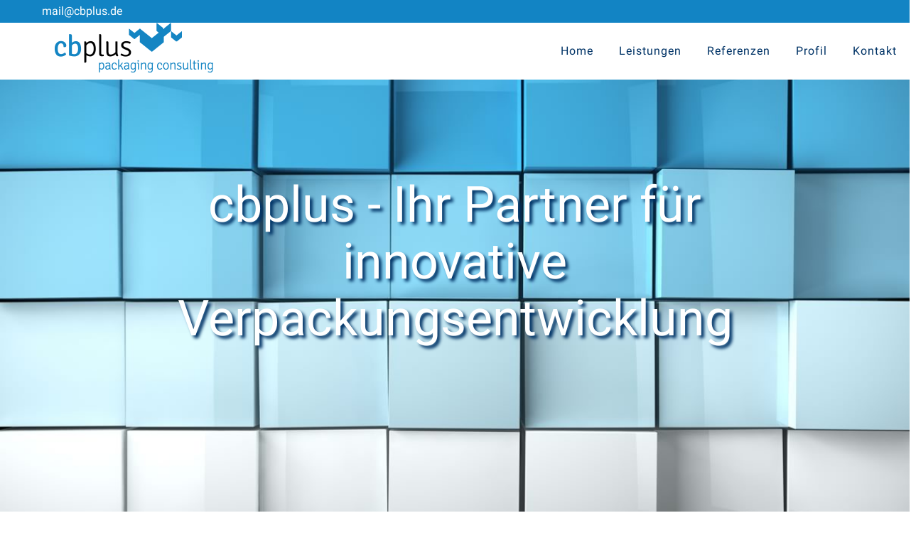

--- FILE ---
content_type: text/html; charset=none
request_url: https://www.cbplus.de/index.html
body_size: 3452
content:
<!doctype html>
<html>
<head>
<meta charset="UTF-8">
<meta http-equiv="language" content="DE">
<meta name="viewport" content="width=device-width, initial-scale=1">
<meta name="description" content="cbplus â€“ Packaging Consulting. cbplus ist Ihre Agentur fÃ¼r strukturelle Verpackungsentwicklung und Verpackungsdesign im KonsumgÃ¼terbereich.">
<meta name="keywords" content="Verpackung, Design, Entwicklung, Verpackungsentwicklung, Verpackungsdesign">
<title>cbplus | packaging consulting</title>
<link rel="shortcut icon" href="img/favicon.png" title="icon">
<link href="css/screen.css" rel="stylesheet" type="text/css" media="screen">
<link href="css/960px.css" rel="stylesheet" type="text/css" media="screen and (max-width: 1200px)">
<link href="css/768px.css" rel="stylesheet" type="text/css" media="screen and (min-width: 620px) and (max-width: 960px)">
<link href="css/510px.css" rel="stylesheet" type="text/css" media="screen and (max-width: 620px)">
<link href="css/google-fonts-lokal.css" rel="stylesheet" type="text/css" media="screen">
<script type="text/javascript" src="js/main.js"></script>
</head>

<body>

<!--top header container-->
<div class="topheader">
  <div id="top">
  <!--<div class="container">-->
    <div id="teasermail"><a href="&#109;&#097;&#105;&#108;&#116;&#111;&#058;&#109;&#097;&#105;&#108;&#064;&#099;&#098;&#112;&#108;&#117;&#115;&#046;&#100;&#101;">&#109;&#097;&#105;&#108;&#064;&#099;&#098;&#112;&#108;&#117;&#115;&#046;&#100;&#101;</a></div>
  </div>
</div>


<!--end of top header container-->

<!--split navigation-->
<div id="navbar">
	<div class="container">
		<div class="left-container">
		<ul class="nav-left">
			<li><img src="img/logo-cbplus.gif"></img></a></a></li>
      <li><a href="#"></a></li>
		</ul>
	</div>
	<div class="right-container">
		<ul class="nav-right">
      <li><a href="#top">Home</a></li>
      <li><a href="#leistungen">Leistungen </a></li>
      <li><a href="#referenzen">Referenzen </a></li>
      <li><a href="#profil">Profil </a></li>
      <li><a href="#kontakt">Kontakt </a></li>
      <li><a href="#navmobil"><span class="mobilbutton">&#9776;</span></a></li>
    </ul>
	</div>
	</div>
</div>
<div class="clear"></div>

<script>
window.onscroll = function() {myFunction()};

// Get the navbar
var navbar = document.getElementById("navbar");

// Get the offset position of the navbar
var sticky = navbar.offsetTop;

// Add the sticky class to the navbar when you reach its scroll position. Remove "sticky" when you leave the scroll position
function myFunction() {
  if (window.pageYOffset >= sticky) {
    navbar.classList.add("sticky")
  } else {
    navbar.classList.remove("sticky");
  }
}

</script>

<div class="content"></div>

<!--end of split navigation-->


<!-- Hero Image -->

<div class="hero-image">
<div class="hero-text">
  <h1>cbplus - Ihr Partner fÃ¼r innovative Verpackungsentwicklung</h1>
</div>
</div>


<div class="clear"></div>

<!-- end of Hero --> 

<!-- Introtext -->
<div id="intro">
<div class="wrapper">
    <h2>Wenn Auspacken zum Erlebnis wird</h2>
    <p>In einem sich rasant entwickelnden Markt ist die Wirkung des verpackten Produkts am PoS von entscheidender Bedeutung. Jenseits davon unterstreicht das Erlebnis des auspackens im besonderen MaÃŸe die Wertigkeit und die Philosophie des selbigen.</p>
  </div>
</div>
<!-- end of Introtext --> 

<!-- Leistungen -->
<div id="leistungen">
  <div class="wrapper">
    <div id="intro">
    <!--<div id="leistungenwrapper">-->
      <h2>Leistungen</h2>
      <p>Unsere Kernkompetenz liegt in der strukturellen Verpackungsentwicklung. Wir liefern Ihnen neue, innovative AnsÃ¤tze zu Ihrer Aufgabenstellung; von der Analyse, Ã¼ber die Konzeption bis hin zur serienreifen Entwicklung.</p>
    
     
      <!-- Accordion -->
      <button class="accordion">Beratung & Analyse</button>
      <div class="panel">
        <p>Wir analysieren und bewerten Ihre aktuelle Verpackung und zeigen das Optimierungspotential auf. Sie haben Fragestellungen zu alternativen VerpackungsmÃ¶glichkeiten, Mitbewerbern, Realisierbarkeit, Kostenoptimierung oder Nachhaltigkeit? Wir nehmen uns Ihrer Aufgabenstellung an und erarbeiten Ihnen die Fakten, die Sie brauchen und liefern Ihnen die Strategie, die Sie weiterbringt.</p>
      </div>
      
      <button class="accordion">Entwurf, Konzeption und Visualisierung</button>
      <div class="panel">
        <p>Ob Marktpremiere oder Re-Launch, wir erarbeiten zusammen mit Ihnen ein detailliertes Packaging Design Briefing und liefern dazu die passenden Konzepte und EntwÃ¼rfe. Nach Wunsch 2D-, 3D-visualisiert und/oder auch als Mock-Up mit und ohne Artwork. Alles bereits unter der BerÃ¼cksichtigung aller briefingrelevanten Parameter wie z.B. einer effizienten Realisierbarkeit, Nachhaltigkeit, Produktphilosophie.</p>
      </div>
      
      <button class="accordion">Entwicklung, Umsetzung und Projektmanagement</button>
      <div class="panel">
        <p>Zu viele Projekte bei zu wenigen Ressourcen? Lagern Sie Ihre Projekte komplett aus. Wir entwickeln gerne Ihre Verpackung und koordinieren die Aufgabe direkt mit Ihrer Produktentwicklungs- und Marketingabteilung, der Produktion und den Zulieferern.</p>
      </div>

      <script>
        var acc = document.getElementsByClassName("accordion");
        var i;
        
        for (i = 0; i < acc.length; i++) {
          acc[i].addEventListener("click", function() {
            this.classList.toggle("active");
            var panel = this.nextElementSibling;
            if (panel.style.maxHeight) {
              panel.style.maxHeight = null;
            } else {
              panel.style.maxHeight = panel.scrollHeight + "px";
            }
          });
        }
        </script>

      <!-- end of Accordion -->
    </div>
    <div class="clear"></div>
  </div>
</div>
<!-- end of Leistungen --> 

 <!-- Referenzen-->
 <div id="referenzen">
  <!--<div class="wrapper">-->
  <div id="intro">
  <h2>Referenzen</h2>
  <div class="bg">
</div>
</div>
</div>
</div>



<!-- Profil -->
<div class="wrapper">
<div id="profil">
 <div id="intro">
    <!-- Profil left -->
    <!--<div id="profilleft">-->
      <!--<div><img src="img/cbplus-christoph-bienias.gif"></div></div>-->
      <h2>Profil</h2>
      <div><img src="img/cbplus-christoph-bienias.gif"></div>
      <h4>Christoph Bienias | Inhaber</h4>
      <p>cbplus - packaging consulting ist eine Agentur fÃ¼r Beratung, strukturelle Verpackungsentwicklung und Verpackungsdesign. 
        Unser Service richtet sich neben den groÃŸen Ihrer Branche, explizit auch an mittelstÃ¤ndische Unternehmen, welche noch keine eigene Verpackungsabteilung aufgebaut haben und mit cbplus einen entscheidenden Schritt weiter kommen wollen. Weiterhin wenden wir uns an Grafik- und Brandagenturen, die sich mit cbplus Kompetenz in der strukturellen Verpackungsentwicklung in ihr Projekt holen kÃ¶nnen.</p>
      <p>GegrÃ¼ndet wurde cbplus 2012 von dem Industrie Designer Christoph Bienias, der zuvor jahrelang unter anderem fÃ¼r globale Marken und Unternehmen wie P&amp;G, Braun und Wella als Verpackungsentwickler und Projektmanager arbeitete. In zahlreichen, erfolgreich absolvierten Projekten, hat er eine groÃŸe Kompetenz bei der Verwendung von unterschiedlichsten Materialien und Verarbeitungstechniken aufgebaut. Mittlerweile arbeitet Christoph Bienias zusammen mit einem Pool an erfahrenen Experten aus Verpackungstechnikern, Grafik- Brand- und Mediendesignern zusammen. 
      Je nach Aufgabenstellung werden die unterschiedlichste Kompetenzen herangezogen und Projekte professionell und effizient bearbeitet.</p><br>
    </div>
    <div class="clear"></div>

    </div>
    <!-- end of Profil Right -->
    <div class="clear"></div>
  </div>
  </div>
<!--</div>-->
<!-- end of Profil --> 



<!-- Kontakt -->
<div id="kontakt">
      <!-- Call to Action -->
      <div id="calltoaction">
        <p>Sie benÃ¶tigen einen innovativen Partner fÃ¼r die strukturelle Verpackungsentwicklung? Wir bieten Ihnen einen material- und  herstellerunabhÃ¤ngigen Service, von der Analyse bis zur serienreifen Verpackung.</p>
      </div>
      <!-- end of Call to Action --> 

    <h2>Kontakt</h2>
    <h3>cbplus<br />
      packaging consulting</h3>
    <p>T. <a href="tel:0049177 7176454">+ 49 (0)176.87936208</a><br>
      <a href="&#109;&#097;&#105;&#108;&#116;&#111;&#058;&#109;&#097;&#105;&#108;&#064;&#099;&#098;&#112;&#108;&#117;&#115;&#046;&#100;&#101;">&#109;&#097;&#105;&#108;&#064;&#099;&#098;&#112;&#108;&#117;&#115;&#046;&#100;&#101;</a></p>
      <div id="social"><a href="http://www.xing.com/profile/Christoph_Bienias" target="_blank"><img src="img/xing-logo.png"></a>&nbsp; &nbsp;<a href="https://www.linkedin.com/in/christoph-bienias-27460014b/" ><img src="img/LI-In-Bug.png"></a></div>
</div>
<!-- end of Kontakt --> 

<!-- Footer -->
<div id="footer">
  <div class="wrapper">
    <div id="footerleft"><script language="javascript" type="text/javascript">
			var d = new Date()
			document.write('Â© '+d.getFullYear()+' cbplus â€“ Christoph Bienias');
		  </script></div>
    <div id="footerright"><a href="impressum.html">Impressum</a> | <a href="http://www.yuniq-grafikdesign.de/" target="_blank">YUNIQ.de</a></div>
  </div>
</div>
<!-- end of Footer --> 

<!-- Navigation mobil -->
<div id="navmobil">
  <div class="wrapper">
    <ul>
      <li><a href="#top">Home</a></li>
      <li><a href="#leistungen">Leistungen</a></li>
      <li><a href="#referenzen">Referenzen</a></li>
      <li><a href="#profil">Profil</a></li>
      <li><a href="#kontakt">Kontakt</a></li>
    </ul>
  </div>
</div>
<!-- end of Navigation mobil -->

</body>
</html>


--- FILE ---
content_type: text/css
request_url: https://www.cbplus.de/css/screen.css
body_size: 2363
content:
/***** Global *****/


body {
	margin: 0;
	padding: 0;
	font-family: 'Raleway', sans-serif;
	font-size: 18px;
	font-weight: 300;
	line-height: 30px;
}
.wrapper {
	margin: 0 auto;
	padding: 5em 3em 3em 2em;
	margin: 0 auto;
	width: 100%;
	max-width: 1100px;
}
h1 {
	color: #FFF;
	font-size:70px;
	line-height:80px;
	font-weight:400;
	padding:110px 50px; 
	text-shadow:4px 4px 4px #003366;
}

h2 {
	text-align: center;
	font-size: 32px;
	font-weight: 400;
	text-transform: uppercase;
	color: #1284C3;
	margin-top:0;
}
h3 {
	font-size: 20px;
	font-weight: 400;
}
h4 {
	font-size: 20px;
	font-weight: 400;
	padding-left: 50px;
}
h5 {
	font-size: 18px;
	font-weight: 400;
	margin-bottom:15px;
}
ul {
	margin:0;
	padding:0 0 0 25px;
}
li {
	list-style-position:outside;
}
p {
}
p a {
	color: #1284C3;
}
p a:hover {
	text-decoration: none;
}
img {
	max-width: 100%;
}
hr {
	border-bottom: 1px solid #CCC;
	border-top: 0;
	border-left: 0;
	border-right: 0;
	margin: 80px 0;
}
q {
	quotes:"\201E" "\201C";
}
.clear {
	clear: both;
}
.hide {
	display: none;
}
.button a {
	font-size: 18px;
	text-transform: uppercase;
	background-color: #1284C3;
	color: #FFF;
	padding: 20px 40px;
	text-decoration: none;
	display: inline-block;
	letter-spacing: 1px;
	margin: 20px 0;
}
.button a:hover {
	background-color: #333;
}

#top a:hover {
}
/***** Header *****/
/***top header***/
.topheader {
	color: #fff;
	font-size:16px;
	font-weight:400;
	text-decoration:none;
	padding: 1px 1px 1px 1px;
	width: 100%;
	max-width: 1800;
	background-color: #1284C4;
}
#teasermail a {
	color:#fff;
	text-decoration:none;
	padding: 1px 1px 1px 58px;
	
}
#teasermail a:hover{
	color:#000
}


/***split navigation***/

#navbar {
	/**display: flex;**/
	font-size: 24;
	font-weight: 400;
	position: fixed;
	overflow: hidden;
	justify-content: space-around;
	width: 100%;
	height: 80px;
    /***border-bottom: 1px solid #CCC;***/
	background-color: #fff;
	z-index: 1000;
}
/*
	Use this container to set the maximum width
	for the left / right navigation links.
	
	Set a max-width property to insure the left / right
	links don't get farther apart with large screen sizes
*/
.container {
	color:#fff;
	display: flex;
	position:fixed;
	flex-flow: row nowrap;
	width: 100%;
	max-width: 1800px;
	justify-content: space-between;
	align-items: center;
	background-color: #fff;
}
/*
	The left and right nav containers also need to be flex containers
*/
.left-container,
.right-container {
	color:#fff;
	display: flex;
	flex-flow: row nowrap;
	width: 300px;
	z-index: 1;
}

/*
	So we can set them to their respective sides and maintain the space between them
*/
.left-container {
	justify-content: flex-end;
}

.right-container {
    justify-content: flex-end;
}

/*
	Set the UL's display to flex so we can space the links out.
	Use align-itmes to vertically center the links inside of it's container.
*/
.nav-left {
	display: flex;
	flex-flow: row nowrap;
	justify-content: space-around;
	/**flex-basis: 300px;**/
	align-items: left;
	color:#fff;
}
.nav-right {
	display: flex;
	flex-flow: row nowrap;
	justify-content: space-around;
	/**flex-basis: 300px;**/
	align-items: right;
	padding: 0 4em 0 0;
	color:#fff;
}
#navbar li:last-child {
	display: none;
}
#navmobil {
	background-image: url(../img/sandwich.png);
	background-repeat: no-repeat;
	padding-left: 35px;
}
#navbar ul {
	margin: 0;
	padding: 0;
}
#navbar li {
	display: inline;
}
#navbar a {
	text-decoration: none;
	color: #003366;
	padding: 12px 18px;
	font-size: 16px;
	letter-spacing: 1px;
}
#navbar a:hover {
	color: #000;
	font-size: 32;
	font-weight: 500;
}
#navbar a.active {
	background-color: #fff;
}
.ul {
	list-style: none;
}
.content {
	width: 100%;
}
.sticky {
	position: fixed;
	top: 0;
	width: 100%;
  }
  
.sticky + .content {
	padding-top: 0px;
  }

/***end of split navigation***/


/***** Hero image *****/
.hero-image {
	background-image: url(../img/bg-teaser.jpg);
	top: 80px;
	height: 640px;
	background-position: center;
	background-repeat: no-repeat;
	background-size: 100%;
	position:relative;
	margin-bottom: 5em;
}
.hero-text {
	text-align:center;
	position:absolute;
	top: 40%;
	left: 50%;
	transform: translate(-50%, -50%);
	color:#fff

}
/*** end of Hero image ***/

/***** Intro *****/
#intro {
	font-size: 20px;
	color: #333;
	padding: 50px 0 70px 0;
	text-align: center;
}
#intro p {
	font-size: 20px;
	color: #333;
}
/***** Leistungen *****/
#leistungen {
	background-color: #FFF;
	padding: 70px 0 70px 0;
}
#leistungenwrapper {
	padding: 0 5%;
}
/***** Referenzen *****/
#referenzen {
	background-color: #FFF;
    padding: 30px 0 30px 0;
	/**margin: 110px;**/
	width:100%;
	position:relative;

}
.bg {
	background-image: url(../img/cbplus-packaging-referenzen.png);
	background-repeat: no-repeat;
	background-position: center;
	background-size:cover;
	height: 500px;
	opacity: 0.7;
}

/***** Call to Action ***/
#calltoaction {
	text-align: center;
	padding:0 10% 30px 10%;
}
#calltoaction p {
	font-size: 18px;
	line-height: 40px;
	text-align: center;
}

/***** Profil *****/
#profil {
	width: 100%;
	float: left;
	/**margin: 50px;**/
	padding: 30px 0 30px 0;
	margin: 10px;
	/***padding: 110px 0 70px 0;
	display: inline-block;
	vertical-align: top;***/
}

/***** Kontakt *****/
#kontakt {
	background-color: #E5F2F9;
	background-size: 100%;	
	padding: 30px 00;
	text-align: center;
}
#kontakt p a {
	color: #000;
	text-decoration: none;
}
#kontakt p a:hover {
	color: #1284C3;
}
/***** Footer *****/
#footer {
	background-color: #333;
	font-size: 16px;
	color: #666;
	padding: 50px 0;
}
#footerleft {
	float: left;
}
#footerright {
	float: right;
}
#footer a {
	text-decoration: none;
	color: #666;
}
#footer a:hover {
	color: #999;
}
#social {
	clear: both;
	padding-top: 30px;
}
/***** Impressum *****/
#imprint {
	border-top: 1px solid #CCC;
}
#imprintleft {
	float: left;
	width: 32%;
	margin-right: 2%;
	padding: 20px 0 35px 0;
}
#imprintright {
	float: left;
	width: 66%;
	padding: 20px 0 35px 0;
}
/***** Mobil Nav *****/
#navmobil {
	display: none;
}


  /***Akkordion***/
  /* Style the buttons that are used to open and close the accordion panel */
.accordion {
	background-color: #DCFBFE;
	border-color: #fff;
	border-style: solid;
	border-width: 1px;
	border-radius: 10px;
	font-family: 'Raleway', sans-serif;
	color: #000;
	cursor: pointer;
	width: 100%;
	padding: 18px;
	text-align: left;
	outline: none;
	font-size: 18px;
	transition: 0.4s;
	margin-bottom: 8px;
  }
  
  /* Add a background color to the button if it is clicked on (add the .active class with JS), and when you move the mouse over it (hover) */
  .active, .accordion:hover {
	background-color: #1284C4;
  }
  
  /* Style the accordion panel. Note: hidden by default */
  .panel {
	text-align: left;
	padding: 0 18px;
	background-color: #fff;
	max-height: 0;
	overflow: hidden;
	transition: max-height 0.2s ease-out;
  }
  .accordion:after {
	content: '\002B'; /* Unicode character for "plus" sign (+) */
	font-size: 25px;
	color: #000;
	float: right;
	margin-left: 5px;
  }
  
  .active:after {
	content: "\2212"; /* Unicode character for "minus" sign (-) */
  }
  /**for other devices**/
/***** 960 px*****/
#teaserwrapper {
	background-image: url(../img/bg-teaser.jpg);
	background-color: ##1284C3;
	background-repeat: no-repeat;
	background-position: top;
	background-size: 100%;	
}
#teaser {
	height: 580px;
	text-align: center;
}
blockquote {
	color: #FFF;
	font-size:72px;
	line-height:80px;
	margin-top:150px;
	font-weight:500;
	padding:0 50px; 
	text-shadow:4px 4px 4px #003366;
}
/***** 768 px*****/


--- FILE ---
content_type: text/css
request_url: https://www.cbplus.de/css/960px.css
body_size: 201
content:
/***** Global *****/
.wrapper {
	width: 90%;
}
/***** Teaser *****/
#teaserwrapper {
	background-size: 100% auto;
}
#teaser {
	height: 500px;
}
blockquote {
	font-size:60px;
	line-height:70px;
	margin-top:115px;
	padding:0 30px; 
}
/***** Leistungen *****/
#leistungenwrapper {
	padding: 0 5%;
}

--- FILE ---
content_type: text/css
request_url: https://www.cbplus.de/css/768px.css
body_size: 602
content:
/***** Header *****/
#nav li {
	display:none;
}
#nav li:last-child {
	display: block;
}
/***** Teaser *****/
/***** Hero image *****/
#teaserwrapper {
	background-size: auto 100%;
}
.hero-image {
	background-image: url(../img/bg-teaser.jpg);
	top: 80px;
	height: 400px;
	background-position: center;
	background-repeat: no-repeat;
	background-size: auto 100%}
.hero-text {
	text-align:center;
	position:absolute;
	top: 40%;
	left: 50%;
	transform: translate(-50%, -50%);
	color:#fff

}
h1 {
	color: #FFF;
	font-size:40px;
	line-height:80px;
	font-weight:400;
	padding:110px 50px; 
	text-shadow:4px 4px 4px #003366;
}
/***** Profil *****/
#profil {
	width: 100%;
}
/***** Footer *****/
#footerleft {
	float:none;
	text-align:center;
}
#footerright {
	float:none;
	text-align:center;
	padding:10px 0 0 0;
}
#social {
	text-align:center;
}
/***** Impressum *****/
#imprintleft {
	float: none;
	width: 100%;
}
#imprintright {
	float: none;
	width: 100%;
}
/***** Mobil Nav *****/
.mobilbutton {
	font-size:24px;
	line-height:0;
	color:#000;
}
#navmobil {
	display: block;
	background-color:#333;
	padding:70px 0 150px 0;
}
#navmobil ul {
	padding: 0;
	margin: 0;
	list-style-type: none
}
#navmobil li {
	border-bottom: 1px solid #FFF;
}
#navmobil a {
	color: #FFF;
	text-decoration: none;
	text-transform: uppercase;
	font-size: 20px;
	letter-spacing:1px;
	padding: 30px 0;
	display: block;
	text-align:center;
}



--- FILE ---
content_type: text/css
request_url: https://www.cbplus.de/css/510px.css
body_size: 659
content:
/***** Header *****/
/**#logo {
	float: none;
	text-align:center;
	padding: 85px 0 10px 0;

}**/
#claim {
	float: none;
	text-align:center;
	padding: 0 0 20px 0;
}
/***** Teaser *****/
#teaserwrapper {
	background-size: auto 100%;
}
	.hero-image {
		background-image: url(../img/bg-teaser.jpg);
		background-size:auto 100%;
		top: 80px;
		height: 400px;
		background-position: center;
		background-repeat: no-repeat;
		background-size: auto 100%}
	.hero-text {
		text-align:center;
		position:absolute;
		top: 40%;
		left: 50%;
		transform: translate(-50%, -50%);
		color:#fff
	
	}
	h1 {
		font-size:36px;
		line-height:28px;
		margin-top:100px;
		padding:0;
	}		
#navbar li {
	display:none;
}
#navbar li:last-child {
	display: block;
	color:black;
}

/***** Leistungen *****/
#leistungenwrapper {
	padding: 0 0;
}
/***** Profil *****/
#profil{
	width: 100%;
}
/***** Footer *****/
#footerleft {
	float:none;
	text-align:center;
}
#footerright {
	float:none;
	text-align:center;
	padding:10px 0 0 0;
}
#social {
	text-align:center;
}
/***** Impressum *****/
#imprintleft {
	float: none;
	width: 100%;
}
#imprintright {
	float: none;
	width: 100%;
}
/***** Mobil Nav *****/
.mobilbutton {
	font-size:24px;
	line-height:0;
	color:#000;
}
#navmobil {
	display: block;
	background-color:#333;
	padding:70px 0 150px 0;
}
#navmobil ul {
	padding: 0;
	margin: 0;
	list-style-type: none
}
#navmobil li {
	border-bottom: 1px solid #FFF;
}
#navmobil a {
	color: #FFF;
	text-decoration: none;
	text-transform: uppercase;
	font-size: 20px;
	letter-spacing:1px;
	padding: 30px 0;
	display: block;
	text-align:center;
}

--- FILE ---
content_type: application/javascript
request_url: https://www.cbplus.de/js/main.js
body_size: 1649
content:
(function($){  
  $.simpledropdown = function(selector) {
 
   // Starts jQuery list 'transformation'
   $(selector).children("ul").addClass("dropdown");
   $("ul.dropdown>li:first-child").addClass("selected_item");
   $("ul.dropdown>li").not(".dropdown>li:first-child").addClass("drop");	
 
   // Starts defining click behavior
   $("ul.dropdown").bind("click", function() {
     var parentEl = $(this).parent().attr("id") == 'undefined' ? "." + $(this).parent().attr("class") : "#" + $(this).parent().attr("id");
     var subitems = $(this).find(".drop ul li");
     var selecteditem = $(this).find(".selected_item");
     var $inputElem = $(this).parent().children("input");
     
     // Add class "current" class to selected list to identify it
     $(parentEl+ " ul.dropdown").toggleClass("current");
     // Expanding the list, setting selected text
     subitems.slideToggle("fast", function() {
     });
         subitems.unbind('click').click(function() {
         var selection = $(this).text();
         $inputElem.val(selection).change();
           selecteditem.text(selection).fadeOut(5, function() {
           $(this).fadeIn(400);
         });
       });
       
     // In case selected list doesn't appear to have the "current" class set, we check and assign it if needed - in case it's already set on the selection click, it's going to be 'toggled' (removed)
     if (!$(parentEl+ " ul.dropdown").hasClass("current")) $(parentEl+ " ul.dropdown").toggleClass("current");
 
   }); // End click behavior
 };})(jQuery);

 function slideSwitch() {
  var $active = $('#slideshow div.active');
  if ( $active.length == 0 )
  $active = $('#slideshow div:last');
  var $next = $active.next().length ? $active.next()
  : $('#slideshow div:first');
  $active.addClass('last-active')
    .animate({opacity : 0.0}, 3000);
  $next.css({opacity: 0.0})
   .addClass('active')
   .animate({opacity: 1.0}, 3000, function() {
   $active.removeClass('active last-active');
  });
  }
  window.requestAnimFrame = (function() {
  return window.requestAnimationFrame ||
  window.webkitRequestAnimationFrame ||
  window.mozRequestAnimationFrame ||
  window.oRequestAnimationFrame ||
  window.msRequestAnimationFrame ||
  function(/* function */ callback, /* DOMElement */ element){
  window.setTimeout(callback, 1000 / 60);
  };
  })();
  
  window.requestInterval = function(fn, delay) {
  if( !window.requestAnimationFrame &&
  !window.webkitRequestAnimationFrame &&
  !(window.mozRequestAnimationFrame) && // Firefox 5 ships without cancel support
  !window.oRequestAnimationFrame &&
  !window.msRequestAnimationFrame)
  {
    return window.setInterval(fn, delay);
    }
  
  var start = new Date().getTime(),
  handle = new Object();
  
  function loop() {
  var current = new Date().getTime(),
  delta = current - start;
  
  if(delta >= delay) {
  fn.call();
  start = new Date().getTime();
  }
  
  handle.value = requestAnimFrame(loop);
  };
  
  handle.value = requestAnimFrame(loop);
  return handle;
  }
  
  $(function() {
      requestInterval( slideSwitch, 5000 );
  });
  
  $(document).ready(function() {
  
    function filterPath(string) {
      return string
      .replace(/^\//,'')
      .replace(/(index|default).[a-zA-Z]{3,4}$/,'')
      .replace(/\/$/,'');
    }
    var locationPath = filterPath(location.pathname);
   
  });
  
 

//Sticky navbar

// When the user scrolls the page, execute myFunction
window.onscroll = function() {myFunction()};

// Get the navbar
var navbar = document.getElementById("navbar");

// Get the offset position of the navbar
var sticky = navbar.offsetTop;

// Add the sticky class to the navbar when you reach its scroll position. Remove "sticky" when you leave the scroll position
function myFunction() {
  if (window.pageYOffset >= sticky) {
    navbar.classList.add("sticky")
  } else {
    navbar.classList.remove("sticky");
  }
}

//Akkordion
var acc = document.getElementsByClassName("accordion");
var i;

for (i = 0; i < acc.length; i++) {
  acc[i].addEventListener("click", function() {
    /* Toggle between adding and removing the "active" class,
    to highlight the button that controls the panel */
    this.classList.toggle("active");

    /* Toggle between hiding and showing the active panel */
    var panel = this.nextElementSibling;
    if (panel.style.display === "block") {
      panel.style.display = "none";
    } else {
      panel.style.display = "block";
    }
  });
}





